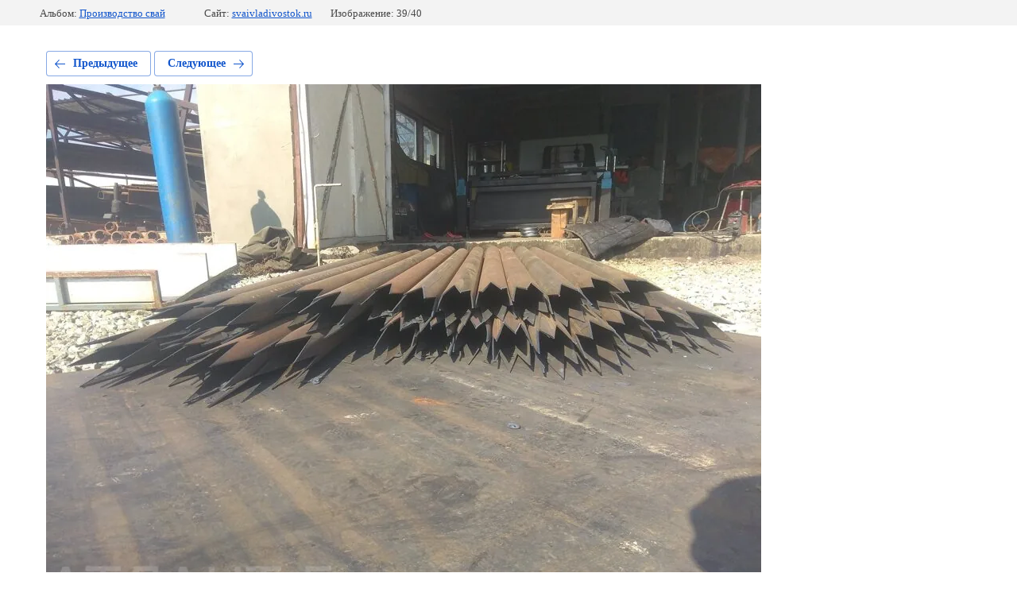

--- FILE ---
content_type: text/html; charset=utf-8
request_url: https://svaivladivostok.ru/galereya/photo/img_20190930_112336
body_size: 2466
content:
			
	
	
	




	






	<!doctype html>
	<html lang="ru">
	<head>
		<meta charset="UTF-8">
		<meta name="robots" content="all"/>
		<title>IMG_20190930_112336</title>
		<meta http-equiv="Content-Type" content="text/html; charset=UTF-8" />
		<meta name="description" content="IMG_20190930_112336" />
		<meta name="keywords" content="IMG_20190930_112336" />
		<meta name="viewport" content="width=device-width, initial-scale=1.0, maximum-scale=1.0, user-scalable=no">
		<meta name="yandex-verification" content="a02820b14763bd35" />
<meta name="google-site-verification" content="8pC74q0FZhvzGnGjUmPBbRwLmjptl1AR0hXxxb3xRpI" />

            <!-- 46b9544ffa2e5e73c3c971fe2ede35a5 -->
            <script src='/shared/s3/js/lang/ru.js'></script>
            <script src='/shared/s3/js/common.min.js'></script>
        <link rel='stylesheet' type='text/css' href='/shared/s3/css/calendar.css' /><link rel='stylesheet' type='text/css' href='/shared/highslide-4.1.13/highslide.min.css'/>
<script type='text/javascript' src='/shared/highslide-4.1.13/highslide-full.packed.js'></script>
<script type='text/javascript'>
hs.graphicsDir = '/shared/highslide-4.1.13/graphics/';
hs.outlineType = null;
hs.showCredits = false;
hs.lang={cssDirection:'ltr',loadingText:'Загрузка...',loadingTitle:'Кликните чтобы отменить',focusTitle:'Нажмите чтобы перенести вперёд',fullExpandTitle:'Увеличить',fullExpandText:'Полноэкранный',previousText:'Предыдущий',previousTitle:'Назад (стрелка влево)',nextText:'Далее',nextTitle:'Далее (стрелка вправо)',moveTitle:'Передвинуть',moveText:'Передвинуть',closeText:'Закрыть',closeTitle:'Закрыть (Esc)',resizeTitle:'Восстановить размер',playText:'Слайд-шоу',playTitle:'Слайд-шоу (пробел)',pauseText:'Пауза',pauseTitle:'Приостановить слайд-шоу (пробел)',number:'Изображение %1/%2',restoreTitle:'Нажмите чтобы посмотреть картинку, используйте мышь для перетаскивания. Используйте клавиши вперёд и назад'};</script>
<link rel="icon" href="/favicon.ico" type="image/x-icon">
<link rel="apple-touch-icon" href="/touch-icon-iphone.png">
<link rel="apple-touch-icon" sizes="76x76" href="/touch-icon-ipad.png">
<link rel="apple-touch-icon" sizes="120x120" href="/touch-icon-iphone-retina.png">
<link rel="apple-touch-icon" sizes="152x152" href="/touch-icon-ipad-retina.png">
<meta name="msapplication-TileImage" content="/touch-w8-mediumtile.png"/>
<meta name="msapplication-square70x70logo" content="/touch-w8-smalltile.png" />
<meta name="msapplication-square150x150logo" content="/touch-w8-mediumtile.png" />
<meta name="msapplication-wide310x150logo" content="/touch-w8-widetile.png" />
<meta name="msapplication-square310x310logo" content="/touch-w8-largetile.png" />

<!--s3_require-->
<link rel="stylesheet" href="/g/basestyle/1.0.1/gallery2/gallery2.css" type="text/css"/>
<link rel="stylesheet" href="/g/basestyle/1.0.1/gallery2/gallery2.blue.css" type="text/css"/>
<script type="text/javascript" src="/g/basestyle/1.0.1/gallery2/gallery2.js" async></script>
<!--/s3_require-->

	</head>
	<body>
		<div class="g-page g-page-gallery2 g-page-gallery2--photo">

		
		
			<div class="g-panel g-panel--fill g-panel--no-rounded g-panel--fixed-top">
	<div class="g-gallery2-info ">
					<div class="g-gallery2-info__item">
				<div class="g-gallery2-info__item-label">Альбом:</div>
				<a href="/galereya/album/proizvodstvo-svaj" class="g-gallery2-info__item-value">Производство свай</a>
			</div>
				<div class="g-gallery2-info__item">
			<div class="g-gallery2-info__item-label">Сайт:</div>
			<a href="//svaivladivostok.ru" class="g-gallery2-info__item-value">svaivladivostok.ru</a>

			<div class="g-gallery2-info__item-label">Изображение: 39/40</div>
		</div>
	</div>
</div>
			<h1></h1>
			
										
										
			
			
			<a href="/galereya/photo/img_20190820_154234" class="g-button g-button--invert g-button--arr-left">Предыдущее</a>
			<a href="/galereya/photo/img_20190930_112345" class="g-button g-button--invert g-button--arr-right">Следующее</a>

			
			<div class="g-gallery2-preview ">
	<img src="/thumb/2/Mvy6ngnmWLBeLzgUEY1I7g/900r900/d/img_20190930_112336.jpg">
</div>

			
			<a href="/galereya/photo/img_20190820_154234" class="g-gallery2-thumb g-gallery2-thumb--prev">
	<span class="g-gallery2-thumb__image"><img src="/thumb/2/gewXCOS4lgT8HRfVGm8ktw/190r140/d/img_20190820_154234.jpg"></span>
	<span class="g-link g-link--arr-left">Предыдущее</span>
</a>
			
			<a href="/galereya/photo/img_20190930_112345" class="g-gallery2-thumb g-gallery2-thumb--next">
	<span class="g-gallery2-thumb__image"><img src="/thumb/2/95b3QXW5FpVY32pSw0Ektg/190r140/d/img_20190930_112345.jpg"></span>
	<span class="g-link g-link--arr-right">Следующее</span>
</a>
			
			<div class="g-line"><a href="/galereya/album/proizvodstvo-svaj" class="g-button g-button--invert">Вернуться в галерею</a></div>

		
			</div>

	
<!-- assets.bottom -->
<!-- </noscript></script></style> -->
<script src="/my/s3/js/site.min.js?1768978399" ></script>
<script src="/my/s3/js/site/defender.min.js?1768978399" ></script>
<script src="https://cp.onicon.ru/loader/597f04d02866887e268b4570.js" data-auto async></script>
<script >/*<![CDATA[*/
var megacounter_key="e55510b9ad91fd3aeb5527a5be91d231";
(function(d){
    var s = d.createElement("script");
    s.src = "//counter.megagroup.ru/loader.js?"+new Date().getTime();
    s.async = true;
    d.getElementsByTagName("head")[0].appendChild(s);
})(document);
/*]]>*/</script>
<script >/*<![CDATA[*/
$ite.start({"sid":1729298,"vid":1739260,"aid":2050760,"stid":4,"cp":21,"active":true,"domain":"svaivladivostok.ru","lang":"ru","trusted":false,"debug":false,"captcha":3,"onetap":[{"provider":"vkontakte","provider_id":"51973372","code_verifier":"T3MWNmUDTNYBW1ZlkNYMTjg1NTTZVOwgNlQNO2jjIDx"}]});
/*]]>*/</script>
<!-- /assets.bottom -->
</body>
	</html>


--- FILE ---
content_type: text/javascript
request_url: https://counter.megagroup.ru/e55510b9ad91fd3aeb5527a5be91d231.js?r=&s=1280*720*24&u=https%3A%2F%2Fsvaivladivostok.ru%2Fgalereya%2Fphoto%2Fimg_20190930_112336&t=IMG_20190930_112336&fv=0,0&en=1&rld=0&fr=0&callback=_sntnl1769121067377&1769121067377
body_size: 94
content:
//:1
_sntnl1769121067377({date:"Thu, 22 Jan 2026 22:31:07 GMT", res:"1"})